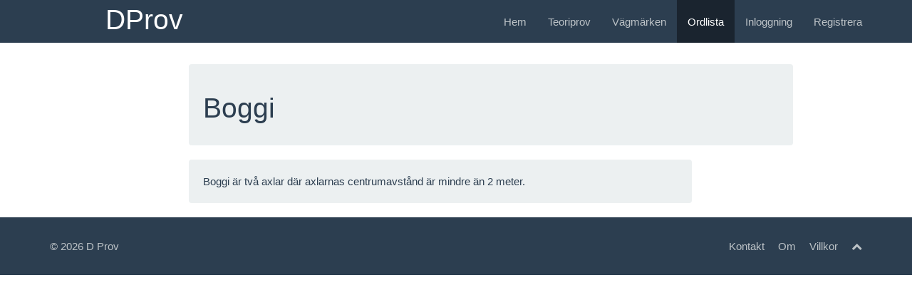

--- FILE ---
content_type: text/html; charset=UTF-8
request_url: https://dprov.se/ordlista/Boggi
body_size: 1283
content:
<!DOCTYPE html>
<html lang="sv">

    <head>
    <meta http-equiv="Content-Type" content="text/html; charset=utf-8" />
    <meta name="viewport" content="width=device-width, initial-scale=1.0">
    <meta name="description" content="Boggi är två axlar där axlarnas centrumavstånd är mindre än 2 meter.">
    <title>Boggi</title>

    <meta name="google-site-verification" content="3Uvp3sbLjNbAFc2GNXNDoUT1nXrC5kTcW4Ggs0vSNNc" />
    <!--<link href="/css/font-awesome.min.css" rel="stylesheet">
    <link href="/css/prettyPhoto.css" rel="stylesheet">
    <link href="/css/animate.css" rel="stylesheet">
    <link href="/css/main.css" rel="stylesheet">
    -->

    <link href="/css/all.css?id=b5a5f6927b53b7a004f118b96503cb90" rel="stylesheet">
    <script src="/js/jquery.js"></script>
    <script src="/js/bootstrap.min.js"></script>
    <script type="text/javascript" src="/js/test/misc.js"></script>
    <script type="text/javascript" src="/js/test/jquery.zoom.min.js"></script>

    <link rel="apple-touch-icon" sizes="180x180" href="/apple-touch-icon.png">
    <link rel="icon" type="image/png" sizes="32x32" href="/favicon-32x32.png">
    <link rel="icon" type="image/png" sizes="16x16" href="/favicon-16x16.png">
    <link rel="manifest" href="/site.webmanifest">
    <link rel="mask-icon" href="/safari-pinned-tab.svg" color="#2c3e50">
    <meta name="msapplication-TileColor" content="#2c3e50">
    <meta name="theme-color" content="#2c3e50">

    
    <base href="/ordlista/Boggi/">

    
    <script>
      (function(i,s,o,g,r,a,m){i['GoogleAnalyticsObject']=r;i[r]=i[r]||function(){
      (i[r].q=i[r].q||[]).push(arguments)},i[r].l=1*new Date();a=s.createElement(o),
      m=s.getElementsByTagName(o)[0];a.async=1;a.src=g;m.parentNode.insertBefore(a,m)
      })(window,document,'script','https://www.google-analytics.com/analytics.js','ga');

      ga('create', 'UA-35916812-10', 'auto');
      ga('send', 'pageview');

    </script>

</head>
    <body>

    <header class="navbar navbar-default navbar-static-top">
    
    <div class="container">
        <div class="navbar-header">
            <button type="button" class="navbar-toggle" data-toggle="collapse" data-target=".navbar-collapse">
                <span class="sr-only">Toggle navigation</span>
                <span class="icon-bar"></span>
                <span class="icon-bar"></span>
                <span class="icon-bar"></span>
            </button>
            <a href="/" class="logo-text">
                DProv
            </a>
        </div>
        <div class="collapse navbar-collapse">
            <ul class="nav navbar-nav navbar-right">
                                    <li><a href="/">Hem</a></li>
                                    <li><a href="/teoriprov">Teoriprov</a></li>
                                    <li><a href="/vägmärken">Vägmärken</a></li>
                                    <li class="active"><a href="/ordlista">Ordlista</a></li>
                                    <li><a href="/inloggning">Inloggning</a></li>
                                    <li><a href="/registrera">Registrera</a></li>
                                
            </ul>
        </div>
    </div>
</header>
    <section class="container">
        <div class="row">

            <div class="hidden-xs">
                  <div class="col-sm-2 col-md-2">
  </div>
  <!--<div class="col-sm-3 col-md-3">
    <div class="panel-group">

        <div class="panel panel-default">
            <div class="panel-heading">
                <h4 class="panel-title">
                    Trafikregler
                </h4>
            </div>

            <div class="list-group">

                <a class="list-group-item" href="/teori/vägmärken">
                    <b>Vägmärken</b>
                </a>

                <a class="list-group-item" href="/teori/trafikregler/cirkulationsplats">
                    <b>Cirkulationsplats</b>
                </a>

            </div>
        </div>

        <br>

        <div class="panel panel-default">
            <div class="panel-heading">
                <h4 class="panel-title">
                    Fordonsregler
                </h4>
            </div>

            <div class="list-group">
                <a class="list-group-item" href="/teori/fordonsregler/däck">
                    <b>Däck</b>
                </a>
            </div>
        </div>

        <br>

        <div class="panel panel-default">
            <div class="panel-heading">
                <h4 class="panel-title">
                    Körkortsregler
                </h4>
            </div>

            <div class="list-group">
                <a class="list-group-item"  href="/teori/körkortsregler/taxi">
                    <b>Taxiförarlegitimation</b>
                </a>
            </div>
        </div>

        <br>

        <div class="panel panel-default">
            <div class="panel-heading">
                <h4 class="panel-title">
                    Övrigt
                </h4>
            </div>

            <div class="list-group">
                <a class="list-group-item"  href="/teori/övrigt/ordlista">
                    <b>Ordlista</b>
                </a>
            </div>
        </div>


    </div>
</div>
-->
            </div>

            <div class="col-sm-9 col-md-9">
                <div class="well">
                    <h1>Boggi</h1>
                </div>
                <div class="col-sm-10 col-md-10 well">
                    
                    
                    
                    

                    
                            Boggi är två axlar där axlarnas centrumavstånd är mindre än 2 meter.
                </div>

            </div>

            <div class="visible-xs-block">
                            </div>
        </div>
    </section>


    <footer id="footer" class="midnight-blue">
    <div class="container">
        <div class="row">
            <div class="col-sm-6">
                &copy; 2026 D Prov
            </div>
            <div class="col-sm-6">
                <ul class="pull-right">
                    <li><a href="/kontakt">Kontakt</a></li>
                    <li><a href="/om">Om</a></li>
                    <li><a href="/villkor">Villkor</a></li>
                    <li><a id="gototop" class="gototop" href="#"><i class="fa fa-chevron-up"></i></a></li>
                </ul>
            </div>
        </div>
    </div>
</footer>

    </body>
</html>


--- FILE ---
content_type: text/plain
request_url: https://www.google-analytics.com/j/collect?v=1&_v=j102&a=430042536&t=pageview&_s=1&dl=https%3A%2F%2Fdprov.se%2Fordlista%2FBoggi&ul=en-us%40posix&dt=Boggi&sr=1280x720&vp=1280x720&_u=IEBAAEABAAAAACAAI~&jid=1044583747&gjid=558461453&cid=1280383934.1769005394&tid=UA-35916812-10&_gid=103437013.1769005394&_r=1&_slc=1&z=2049361685
body_size: -448
content:
2,cG-BTJYVE63EX